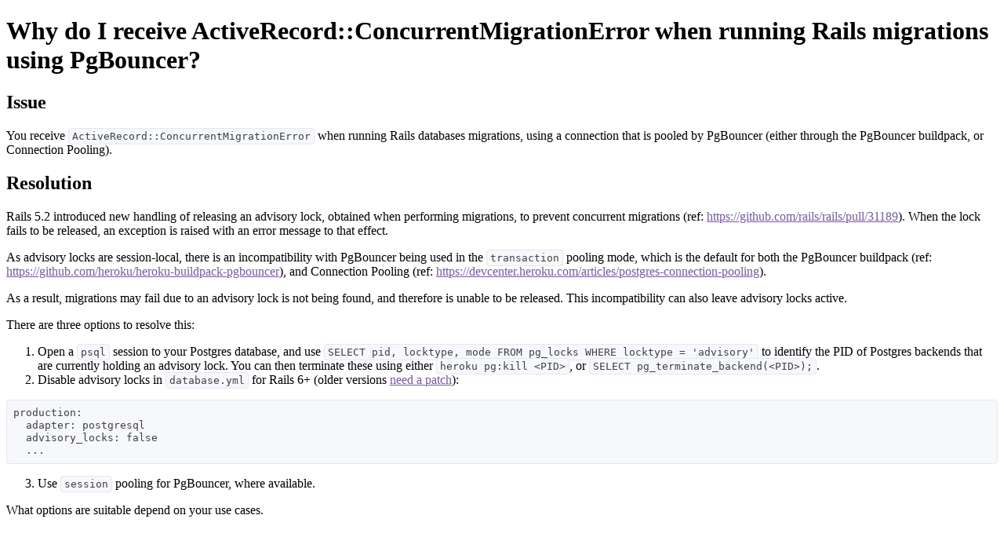

--- FILE ---
content_type: text/css
request_url: https://tags.srv.stackadapt.com/sa.css
body_size: -11
content:
:root {
    --sa-uid: '0-742fea25-fe42-53c8-5bbf-655e96580512';
}